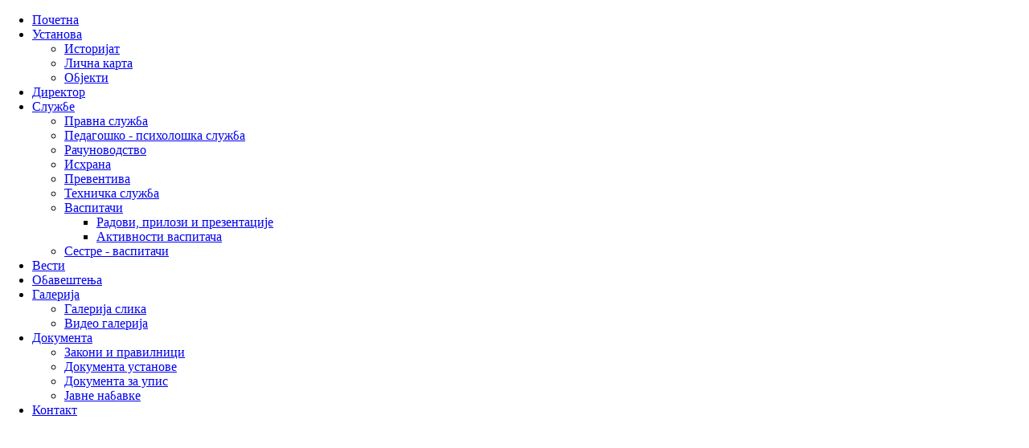

--- FILE ---
content_type: text/html; charset=utf-8
request_url: http://lanealeksinac.com/index.php/galerija/galerija-slika/157-fair-play/detail/4957-fair-play-2019-00015
body_size: 19051
content:
<!DOCTYPE html PUBLIC "-//W3C//DTD XHTML 1.0 Transitional//EN" "http://www.w3.org/TR/xhtml1/DTD/xhtml1-transitional.dtd">
<html xmlns="http://www.w3.org/1999/xhtml" xml:lang="sr-rs" lang="sr-rs" dir="ltr">
<head>
   <base href="http://lanealeksinac.com/index.php/galerija/galerija-slika/157-fair-play/detail/4957-fair-play-2019-00015" />
  <meta http-equiv="content-type" content="text/html; charset=utf-8" />
  <meta name="generator" content="Joomla! - Open Source Content Management" />
  <title>Галерија слика - fair play 2019 00015</title>
  <link href="/templates/chicken_v1/favicon.ico" rel="shortcut icon" type="image/vnd.microsoft.icon" />
  <link rel="stylesheet" href="/components/com_phocagallery/assets/phocagallery.css" type="text/css" />
  <link rel="stylesheet" href="/plugins/system/jcemediabox/css/jcemediabox.css?version=116" type="text/css" />
  <link rel="stylesheet" href="/plugins/system/jcemediabox/themes/standard/css/style.css?version=116" type="text/css" />
  <script src="/components/com_phocagallery/assets/jquery/jquery-1.6.4.min.js" type="text/javascript"></script>
  <script src="/components/com_phocagallery/assets/fadeslideshow/fadeslideshow.js" type="text/javascript"></script>
  <script src="/plugins/system/jcemediabox/js/jcemediabox.js?version=116" type="text/javascript"></script>
  <script type="text/javascript">
JCEMediaBox.init({popup:{width:"",height:"",legacy:0,lightbox:0,shadowbox:0,resize:1,icons:1,overlay:1,overlayopacity:0.8,overlaycolor:"#000000",fadespeed:500,scalespeed:500,hideobjects:0,scrolling:"fixed",close:2,labels:{'close':'Close','next':'Next','previous':'Previous','cancel':'Cancel','numbers':'{$current} of {$total}'}},tooltip:{className:"tooltip",opacity:0.8,speed:150,position:"br",offsets:{x: 16, y: 16}},base:"/",imgpath:"plugins/system/jcemediabox/img",theme:"standard",themecustom:"",themepath:"plugins/system/jcemediabox/themes"});
  </script>
  <style type="text/css"> 
 html, body, .contentpane, #all, #main {background:#ffffff;padding:0px !important;margin:0px !important; width: 100% !important; max-width: 100% !important;} 
 center, table {background:#ffffff;} 
 #sbox-window {background-color:#fff;padding:5px} 
body {min-width:100%} 
.rt-container {width:100%} 
 </style>
  <link rel="stylesheet" href="http://lanealeksinac.com//plugins/system/videobox/css/videobox.css" type="text/css" media="screen" />
  <script src="http://api.html5media.info/1.1.5/html5media.min.js"></script><script type="text/javascript" src="http://lanealeksinac.com//plugins/system/videobox/videobox.js"></script><script type="text/javascript">
				var displayvideo;
				var vb_site_base = "/home/lanealek/public_html/";
				var vb_site_root = "http://lanealeksinac.com/";
				jQuery(document).ready(function($) {
					displayvideo = function (vid, src, vwidth, vheight, twidth, theight){
						var frame = document.getElementById('video_'+vid);
						var image = document.getElementById('thumb_'+vid);
						var close = document.getElementById('close_'+vid);
						var title = document.getElementById('title_'+vid);
						if((frame.getAttribute('style').indexOf('block')==-1)){
							image.style.display = 'none';
							frame.style.display = 'block';
							frame.parentNode.style.display = 'block';
							close.style.display = 'block';
							frame.src = src;
							$(frame).animate({height: vheight, width: vwidth}, { duration: 400, easing: 'swing', queue: false });
							$(title).animate({width: vwidth}, { duration: 400, easing: 'swing', queue: false });
						} else {
							close.style.display = 'none';
							$(frame).animate({height: theight, width: twidth}, { duration: 0, easing: 'swing', queue: false });
							title.style.width = twidth+'px';
							frame.src = '';
							if (document.cancelFullScreen) {
								document.cancelFullScreen();
							} else if (document.mozCancelFullScreen) {
								document.mozCancelFullScreen();
							} else if (document.webkitCancelFullScreen) {
								document.webkitCancelFullScreen();
							} else if (document.oCancelFullScreen) {
								document.oCancelFullScreen();
							} else if (document.msCancelFullScreen) {
								document.msCancelFullScreen();
							}
							frame.style.display = 'none';
							frame.parentNode.style.display = 'none';
							image.style.display = 'block';
						}
					}
				});
			</script>

 <link rel="stylesheet" href="/templates/system/css/system.css" type="text/css" />
 <link rel="stylesheet" href="/templates/system/css/general.css" type="text/css" />
 <link rel="stylesheet" type="text/css" href="/templates/chicken_v1/css/template.css" media="screen" />
 <!--[if IE 6]><link rel="stylesheet" href="/templates/chicken_v1/css/template.ie6.css" type="text/css" media="screen" /><![endif]-->
 <!--[if IE 7]><link rel="stylesheet" href="/templates/chicken_v1/css/template.ie7.css" type="text/css" media="screen" /><![endif]-->
 <script type="text/javascript">if ('undefined' != typeof jQuery) document._artxJQueryBackup = jQuery;</script>
 <script type="text/javascript" src="/templates/chicken_v1/jquery.js"></script>
 <script type="text/javascript">jQuery.noConflict();</script>
 <script type="text/javascript" src="/templates/chicken_v1/script.js"></script>
 <script type="text/javascript">if (document._artxJQueryBackup) jQuery = document._artxJQueryBackup;</script>
</head>
<body>
<div id="art-page-background-glare-wrapper">
    <div id="art-page-background-glare"></div>
</div>
<div id="art-main">
    <div class="cleared reset-box"></div>
<div class="art-box art-sheet">
<div class="moduletable_search"></div>
<div class="logo">

</div>
<div class="pic"></div>
    <div class="art-box-body art-sheet-body">
<div class="art-header">

<div class="art-logo">
</div>

</div>
<div class="cleared reset-box"></div>
<div class="art-bar art-nav">
<div class="art-nav-outer">
      <ul class="art-hmenu"><li class="item-108"><a href="/">Почетна</a></li><li class="item-109 deeper parent"><a href="#">Установа</a><ul><li class="item-110"><a href="/index.php/ustanova/istorijat">Историјат</a></li><li class="item-111"><a href="/index.php/ustanova/licna-karta">Лична карта</a></li><li class="item-112"><a href="/karta/index.html" target="_blank">Објекти</a></li></ul></li><li class="item-124"><a href="/index.php/direktor">Директор</a></li><li class="item-115 deeper parent"><a href="#">Службе</a><ul><li class="item-116"><a href="/index.php/sluzbe/pravna-sluzba">Правна служба</a></li><li class="item-117"><a href="/index.php/sluzbe/pedagog">Педагошко - психолошка служба</a></li><li class="item-118"><a href="/index.php/sluzbe/racunovodstvo">Рачуноводство</a></li><li class="item-119"><a href="/index.php/sluzbe/ishrana">Исхрана</a></li><li class="item-120"><a href="/index.php/sluzbe/preventiva">Превентива</a></li><li class="item-121"><a href="/index.php/sluzbe/tehnicka">Техничка служба</a></li><li class="item-122 deeper parent"><a href="/index.php/sluzbe/vaspitaci">Васпитачи</a><ul><li class="item-237"><a href="/index.php/sluzbe/vaspitaci/2018-09-06-11-45-46">Радови, прилози и презентације</a></li><li class="item-239"><a href="/index.php/sluzbe/vaspitaci/2020-01-22-11-12-57">Активности васпитача</a></li></ul></li><li class="item-123"><a href="/index.php/sluzbe/sestre-vaspitaci">Сестре - васпитачи</a></li></ul></li><li class="item-125"><a href="/index.php/vesti">Вести</a></li><li class="item-126"><a href="/index.php/obavestenja">Обавештења</a></li><li class="item-127 active deeper parent"><a class=" active" href="#">Галерија</a><ul><li class="item-128 current active"><a class=" active" href="/index.php/galerija/galerija-slika">Галерија слика</a></li><li class="item-246"><a href="/index.php/galerija/vid">Видео галерија</a></li></ul></li><li class="item-131 deeper parent"><a href="#">Документа</a><ul><li class="item-242"><a href="/index.php/dokumenta/2023-03-28-11-43-55">Закони и правилници</a></li><li class="item-243"><a href="/index.php/dokumenta/2023-03-28-11-45-29">Документа установе</a></li><li class="item-244"><a href="/index.php/dokumenta/2023-03-28-11-46-09">Документа за упис</a></li><li class="item-245"><a href="/index.php/dokumenta/2023-03-28-11-46-37">Јавне набавке</a></li></ul></li><li class="item-130"><a href="/index.php/kontakt">Контакт</a></li></ul></div>
</div>
<div class="cleared reset-box"></div>
<div class="art-layout-wrapper">
    <div class="art-content-layout">
        <div class="art-content-layout-row">
<div class="art-layout-cell art-content">

<div class="art-box art-post">
    <div class="art-box-body art-post-body">
<div class="art-post-inner">
<div class="art-postcontent">
<script type="text/javascript">
/***********************************************
* Ultimate Fade In Slideshow v2.0- (c) Dynamic Drive DHTML code library (www.dynamicdrive.com)
* This notice MUST stay intact for legal use
* Visit Dynamic Drive at http://www.dynamicdrive.com/ for this script and 100s more
***********************************************/
var phocagallery=new fadeSlideShow({
	wrapperid: "phocaGallerySlideshowC",
	dimensions: [640, 480],
	imagearray: [["/images/phocagallery/2020/fair-play-2019/thumbs/phoca_thumb_l_fair play 2019 00001.jpg", "", "", ""],
["/images/phocagallery/2020/fair-play-2019/thumbs/phoca_thumb_l_fair play 2019 00002.jpg", "", "", ""],
["/images/phocagallery/2020/fair-play-2019/thumbs/phoca_thumb_l_fair play 2019 00003.jpg", "", "", ""],
["/images/phocagallery/2020/fair-play-2019/thumbs/phoca_thumb_l_fair play 2019 00004.jpg", "", "", ""],
["/images/phocagallery/2020/fair-play-2019/thumbs/phoca_thumb_l_fair play 2019 00005.jpg", "", "", ""],
["/images/phocagallery/2020/fair-play-2019/thumbs/phoca_thumb_l_fair play 2019 00006.jpg", "", "", ""],
["/images/phocagallery/2020/fair-play-2019/thumbs/phoca_thumb_l_fair play 2019 00007.jpg", "", "", ""],
["/images/phocagallery/2020/fair-play-2019/thumbs/phoca_thumb_l_fair play 2019 00008.jpg", "", "", ""],
["/images/phocagallery/2020/fair-play-2019/thumbs/phoca_thumb_l_fair play 2019 00009.jpg", "", "", ""],
["/images/phocagallery/2020/fair-play-2019/thumbs/phoca_thumb_l_fair play 2019 00010.jpg", "", "", ""],
["/images/phocagallery/2020/fair-play-2019/thumbs/phoca_thumb_l_fair play 2019 00011.jpg", "", "", ""],
["/images/phocagallery/2020/fair-play-2019/thumbs/phoca_thumb_l_fair play 2019 00012.jpg", "", "", ""],
["/images/phocagallery/2020/fair-play-2019/thumbs/phoca_thumb_l_fair play 2019 00013.jpg", "", "", ""],
["/images/phocagallery/2020/fair-play-2019/thumbs/phoca_thumb_l_fair play 2019 00014.jpg", "", "", ""],
["/images/phocagallery/2020/fair-play-2019/thumbs/phoca_thumb_l_fair play 2019 00015.jpg", "", "", ""],
["/images/phocagallery/2020/fair-play-2019/thumbs/phoca_thumb_l_fair play 2019 00016.jpg", "", "", ""],
["/images/phocagallery/2020/fair-play-2019/thumbs/phoca_thumb_l_fair play 2019 00017.jpg", "", "", ""],
["/images/phocagallery/2020/fair-play-2019/thumbs/phoca_thumb_l_fair play 2019 00018.jpg", "", "", ""],
["/images/phocagallery/2020/fair-play-2019/thumbs/phoca_thumb_l_fair play 2019 00019.jpg", "", "", ""],
["/images/phocagallery/2020/fair-play-2019/thumbs/phoca_thumb_l_fair play 2019 00020.jpg", "", "", ""],
["/images/phocagallery/2020/fair-play-2019/thumbs/phoca_thumb_l_fair play 2019 00021.jpg", "", "", ""],
["/images/phocagallery/2020/fair-play-2019/thumbs/phoca_thumb_l_fair play 2019 00022.jpg", "", "", ""],
["/images/phocagallery/2020/fair-play-2019/thumbs/phoca_thumb_l_fair play 2019 00023.jpg", "", "", ""],
["/images/phocagallery/2020/fair-play-2019/thumbs/phoca_thumb_l_fair play 2019 00024.jpg", "", "", ""],
["/images/phocagallery/2020/fair-play-2019/thumbs/phoca_thumb_l_fair play 2019 00025.jpg", "", "", ""],
["/images/phocagallery/2020/fair-play-2019/thumbs/phoca_thumb_l_fair play 2019 00026.jpg", "", "", ""],
["/images/phocagallery/2020/fair-play-2019/thumbs/phoca_thumb_l_fair play 2019 00027.jpg", "", "", ""],
["/images/phocagallery/2020/fair-play-2019/thumbs/phoca_thumb_l_fair play 2019 00028.jpg", "", "", ""],
["/images/phocagallery/2020/fair-play-2019/thumbs/phoca_thumb_l_fair play 2019 00029.jpg", "", "", ""],
["/images/phocagallery/2020/fair-play-2019/thumbs/phoca_thumb_l_fair play 2019 00030.jpg", "", "", ""],
["/images/phocagallery/2020/fair-play-2019/thumbs/phoca_thumb_l_fair play 2019 00031.jpg", "", "", ""],
["/images/phocagallery/2020/fair-play-2019/thumbs/phoca_thumb_l_fair play 2019 00032.jpg", "", "", ""],
["/images/phocagallery/2020/fair-play-2019/thumbs/phoca_thumb_l_fair play 2019 00033.jpg", "", "", ""],
["/images/phocagallery/2020/fair-play-2019/thumbs/phoca_thumb_l_fair play 2019 00034.jpg", "", "", ""],
["/images/phocagallery/2020/fair-play-2019/thumbs/phoca_thumb_l_fair play 2019 00035.jpg", "", "", ""],
["/images/phocagallery/2020/fair-play-2019/thumbs/phoca_thumb_l_fair play 2019 00036.jpg", "", "", ""],
["/images/phocagallery/2020/fair-play-2019/thumbs/phoca_thumb_l_fair play 2019 00037.jpg", "", "", ""],
["/images/phocagallery/2020/fair-play-2019/thumbs/phoca_thumb_l_fair play 2019 00038.jpg", "", "", ""],
["/images/phocagallery/2020/fair-play-2019/thumbs/phoca_thumb_l_fair play 2019 00039.jpg", "", "", ""],
["/images/phocagallery/2020/fair-play-2019/thumbs/phoca_thumb_l_fair play 2019 00040.jpg", "", "", ""],
["/images/phocagallery/2020/fair-play-2019/thumbs/phoca_thumb_l_fair play 2019 00041.jpg", "", "", ""],
["/images/phocagallery/2020/fair-play-2019/thumbs/phoca_thumb_l_fair play 2019 00042.jpg", "", "", ""],
["/images/phocagallery/2020/fair-play-2019/thumbs/phoca_thumb_l_fair play 2019 00043.jpg", "", "", ""],
["/images/phocagallery/2020/fair-play-2019/thumbs/phoca_thumb_l_fair play 2019 00044.jpg", "", "", ""],
["/images/phocagallery/2020/fair-play-2019/thumbs/phoca_thumb_l_fair play 2019 00045.jpg", "", "", ""],
["/images/phocagallery/2020/fair-play-2019/thumbs/phoca_thumb_l_fair play 2019 00046.jpg", "", "", ""],
["/images/phocagallery/2020/fair-play-2019/thumbs/phoca_thumb_l_fair play 2019 00047.jpg", "", "", ""],
["/images/phocagallery/2020/fair-play-2019/thumbs/phoca_thumb_l_fair play 2019 00048.jpg", "", "", ""],
["/images/phocagallery/2020/fair-play-2019/thumbs/phoca_thumb_l_fair play 2019 00049.jpg", "", "", ""],
["/images/phocagallery/2020/fair-play-2019/thumbs/phoca_thumb_l_fair play 2019 00050.jpg", "", "", ""],
["/images/phocagallery/2020/fair-play-2019/thumbs/phoca_thumb_l_fair play 2019 00051.jpg", "", "", ""],
["/images/phocagallery/2020/fair-play-2019/thumbs/phoca_thumb_l_fair play 2019 00052.jpg", "", "", ""],
["/images/phocagallery/2020/fair-play-2019/thumbs/phoca_thumb_l_fair play 2019 00053.jpg", "", "", ""],
["/images/phocagallery/2020/fair-play-2019/thumbs/phoca_thumb_l_fair play 2019 00054.jpg", "", "", ""],
["/images/phocagallery/2020/fair-play-2019/thumbs/phoca_thumb_l_fair play 2019 00055.jpg", "", "", ""],
["/images/phocagallery/2020/fair-play-2019/thumbs/phoca_thumb_l_fair play 2019 00056.jpg", "", "", ""],
["/images/phocagallery/2020/fair-play-2019/thumbs/phoca_thumb_l_fair play 2019 00057.jpg", "", "", ""],
["/images/phocagallery/2020/fair-play-2019/thumbs/phoca_thumb_l_fair play 2019 00058.jpg", "", "", ""],
["/images/phocagallery/2020/fair-play-2019/thumbs/phoca_thumb_l_fair play 2019 00059.jpg", "", "", ""],
["/images/phocagallery/2020/fair-play-2019/thumbs/phoca_thumb_l_fair play 2019 00060.jpg", "", "", ""]
],
	displaymode: {type:'auto', pause: 2000, cycles:0, wraparound:false, randomize: 0},
	persist: false,
	fadeduration: 3000,
	descreveal: "peekaboo",
	togglerid: ""
})
</script>
<div id="phocagallery" class="pg-detail-view"><center style="padding-top:10px"><table border="0" width="100%" cellpadding="0" cellspacing="0"><tr><td colspan="6" align="center" valign="middle" height="480" style="height:480px;vertical-align: middle;" ><div id="phocaGalleryImageBox" style="width:640px;margin: auto;padding: 0;"><a href="#" onclick="window.parent.SqueezeBox.close();" style="margin:auto;padding:0"><img src="/images/phocagallery/2020/fair-play-2019/thumbs/phoca_thumb_l_fair play 2019 00015.jpg" alt="" class="pg-detail-image" /></a></div></td></tr><tr><td colspan="6"><div style="padding:0;margin:0;height:3px;font-size:0px;">&nbsp;</div></td></tr><tr><td align="left" width="30%" style="padding-left:48px"><div class="pg-imgbgd"><a href="/index.php/galerija/galerija-slika/157-fair-play/detail/4956-fair-play-2019-00014?tmpl=component" title="Previous Image" id="prev" ><img src="/components/com_phocagallery/assets/images/icon-prev.png" alt="Previous Image"  /></a></div></td><td align="center"><img src="/components/com_phocagallery/assets/images/icon-stop-grey.png" alt="Stop Slideshow"  /></td><td align="center"><div class="pg-imgbgd"><a href="/index.php/galerija/galerija-slika/157-fair-play/detail/4957-fair-play-2019-00015?phocaslideshow=1&amp;tmpl=component" title="Start Slideshow"><img src="/components/com_phocagallery/assets/images/icon-play.png" alt="Start Slideshow"  /></a></div></td><td align="center"><div class="pg-imgbgd"><a href="/index.php/galerija/galerija-slika/157-fair-play/detail/4957-fair-play-2019-00015?tmpl=component" onclick="window.location.reload(true);" title="Refresh" ><img src="/components/com_phocagallery/assets/images/icon-reload.png" alt="Refresh"  /></a></div></td><td align="center"><div class="pg-imgbgd"><a href="/index.php/galerija/galerija-slika/157-fair-play/detail/4957-fair-play-2019-00015?tmpl=component" onclick="window.parent.SqueezeBox.close();" title="Close Window" ><img src="/components/com_phocagallery/assets/images/icon-exit.png" alt="Close Window"  /></a></div></td><td align="right" width="30%" style="padding-right:48px"><div class="pg-imgbgd"><a href="/index.php/galerija/galerija-slika/157-fair-play/detail/4958-fair-play-2019-00016?tmpl=component" title="Next Image" id="next" ><img src="/components/com_phocagallery/assets/images/icon-next.png" alt="Next Image"  /></a></div></td></tr></table></center></div><div id="phocaGallerySlideshowC" style="display:none"></div>
</div>
<div class="cleared"></div>
</div>

		<div class="cleared"></div>
    </div>
</div>

  <div class="cleared"></div>
</div>

        </div>
    </div>
</div>
<div class="cleared"></div>


<div class="art-footer">
    <div class="art-footer-body">
                        <div class="art-footer-text">
                                        <p>Copyright &copy; 2024 --- ПУ "ЛАНЕ" АЛЕКСИНАЦ.<br />
  </p>
                                                        </div>
        <div class="cleared"></div>
    </div>
</div>

    <div class="cleared"></div>
    </div>

</div>

</body>
</html>